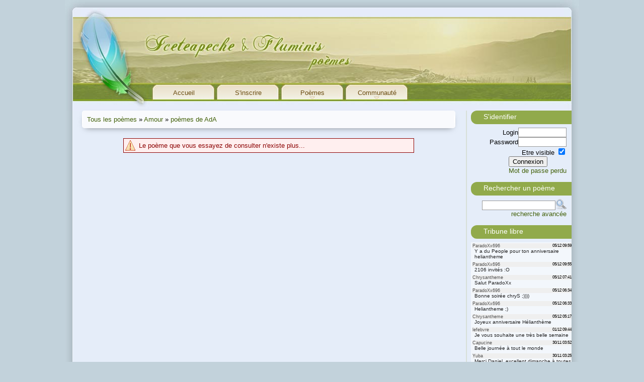

--- FILE ---
content_type: text/html;charset=iso-8859-1
request_url: https://iceteapeche.com/poemes/AdA/amour/134693_MystA_re.html
body_size: 3670
content:

<!DOCTYPE HTML>
<html xmlns="http://www.w3.org/1999/xhtml">
<head>

<meta http-equiv="Content-type" content="application/xhtml+xml; charset=ISO-8859-1" />
<meta name="author" content="Fluminis &amp; Iceteapeche" />
<meta name="owner" content="Fluminis &amp; Iceteapeche" />
<meta name="ROBOTS" content="INDEX,FOLLOW" />
<meta name="Description" content="Forum de po&egrave;mes, maison de la po&eacute;sie" lang="FR" xml:lang="FR" />
<meta name="Keywords" content="po&egrave;mes,poemes,po&eacute;sie,poeme,poesie,po&eacute;mes,po&eacute;me,poesi,po&egrave;sie,bonheur,art,litterature,culture,tendresse,douceur,tendre,delicat,poemes d'amour,po&egrave;mes d'amour,po&egrave;mes d'amitie,po&egrave;mes tristes,po&egrave;mes droles,poem,poetes,auteurs,poet,lire,Livres,culture,po&egrave;tes,langue,texte,po&egrave;te,po&egrave;mes,poetry,art,vers,lecture,po&eacute;sie,po&eacute;sie française,po&eacute;tique,&eacute;criture,po&eacute;sie et critique,r&eacute;citals de po&eacute;sie,poem,po&egrave;mes,po&egrave;te,site de po&eacute;sie,sentiments,expression,poesie" />
<meta name="revisit-after" content="7 day" />
<meta name="viewport" content="width=device-width, initial-scale=1.0">

<link rel="shortcut icon" href="../../../static/images/favicon.ico" />
<link rel="stylesheet" href="../../../static/css/style5.css" type="text/css" />
<link rel="stylesheet" type="text/css" href="../../../static/css/print.css?1" media="print" />

<script type="text/javascript" src="../../../static/js/jquery-1.3.2.min.js"></script>
<script type="text/javascript" src="../../../static/js/jquery-impromptu.2.7.min.js"></script>
<script type="text/javascript" src="../../../static/js/utils.min.js"></script>

<link rel="stylesheet" href="../../../calendar/calendar-system.min.css" type="text/css" />
<script type="text/javascript" src="../../../calendar/calendar.min.js"></script>
<script type="text/javascript" src="../../../calendar/lang/calendar-fr.min.js"></script>
<script type="text/javascript" src="../../../calendar/calendar-setup.min.js"></script>

<title>Icetea &amp; Fluminis po&egrave;mes :: Amour - Myst&egrave;re &eacute;crit par AdA</title>

</head>
<body>
<div id="wrap">
	<div id="entete">
		<ul id="nav">
			<li><a href="../../../index.php" class="mtop"><span>Accueil</span></a></li>
							<li><a href="../../../sinscrire.php" class="mtop"><span>S'inscrire</span></a></li>
						
			<li><a href="#" class="mtop"><span>Po&egrave;mes</span></a>
				<ul>
					<li class="title">Po&egrave;mes</li>
					<li><a href="../../../poemes.php" title="Liste de tous les po&egrave;mes">Tous les po&egrave;mes</a></li>
					<li><a href="../../../poemes.php?tri=alea" title="Trouver un po&egrave;me">Rechercher un po&egrave;me</a></li>
					<li><a href="../../../random.php" title="Un po&egrave;me au hasard">Un po&egrave;me au hasard</a></li>
					<li><a href="../../../poemes_lus.php" title="Po&egrave;mes lus actuellement">Po&egrave;mes lus actuellement</a></li>
					<li class="title">Cat&eacute;gories</li>
					
					<li><a href="../../../poemes/amitie.html" title="Liste des Amiti&eacute;">Amiti&eacute;</a></li><li><a href="../../../poemes/amour.html" title="Liste des Amour">Amour</a></li><li><a href="../../../poemes/arts.html" title="Liste des Arts">Arts</a></li><li><a href="../../../poemes/chanson.html" title="Liste des Chanson">Chanson</a></li><li><a href="../../../poemes/citation.html" title="Liste des Citation">Citation</a></li><li><a href="../../../poemes/divers.html" title="Liste des Divers">Divers</a></li><li><a href="../../../poemes/drole.html" title="Liste des Drole">Drole</a></li><li><a href="../../../poemes/duo.html" title="Liste des Duo">Duo</a></li><li><a href="../../../poemes/environ.html" title="Liste des Environnement">Environnement</a></li><li><a href="../../../poemes/erotisme.html" title="Liste des Erotisme">Erotisme</a></li><li><a href="../../../poemes/evasion.html" title="Liste des Evasion">Evasion</a></li><li><a href="../../../poemes/groupe.html" title="Liste des Groupe">Groupe</a></li><li><a href="../../../poemes/histoire.html" title="Liste des Histoire">Histoire</a></li><li><a href="../../../poemes/nature.html" title="Liste des Nature">Nature</a></li><li><a href="../../../poemes/pensee.html" title="Liste des Pens&eacute;e">Pens&eacute;e</a></li><li><a href="../../../poemes/poesie.html" title="Liste des Po&eacute;sie">Po&eacute;sie</a></li><li><a href="../../../poemes/politique.html" title="Liste des Politologie">Politologie</a></li><li><a href="../../../poemes/sf.html" title="Liste des Fantastique/Sf">Fantastique/Sf</a></li><li><a href="../../../poemes/social.html" title="Liste des Social">Social</a></li><li><a href="../../../poemes/spirit.html" title="Liste des Spiritualit&eacute;">Spiritualit&eacute;</a></li><li><a href="../../../poemes/traduction.html" title="Liste des Traduction">Traduction</a></li><li><a href="../../../poemes/triste.html" title="Liste des Triste">Triste</a></li>				</ul>
			</li>
				
			<li><a href="#" class="mtop"><span>Communaut&eacute;</span></a>
				<ul>
					<li class="title">Membres</li>
					<li><a href="../../../auteurs.php" title="Liste des auteurs">Liste des Auteurs</a></li>
					<li><a href="../../../moderateur.php">Liste des mod&eacute;rateurs</a></li>
					<li><a href="../../../anniv.php" title="Liste des anniversaires">Liste des anniversaires</a></li>
					<li class="title">Discuter</li>
					<li><a href="../../../forum/">Forum</a></li>
					<li><a href="../../../tribune_libre.php">Tribune libre</a></li>
					<li><a href="javascript:chat('../../../')">Chat</a></li>
					<li><a href="../../../news.php">News</a></li>
					<li><a href="../../../livredor.php">Livre d'or</a></li>
					
					<li class="title">Mais aussi...</li>
					<li><a href="../../../charte.php">Charte du site</a></li>
					<li><a href="../../../contact.php">Nous contacter</a></li>
				</ul>
			</li>
			
						
		</ul>
	</div>
	<div id="content">
<script async src="https://pagead2.googlesyndication.com/pagead/js/adsbygoogle.js?client=ca-pub-6334806086257369"
                crossorigin="anonymous"></script>
        <!-- annonce display horizontal -->
        <ins class="adsbygoogle"
             style="display:block"
             data-ad-client="ca-pub-6334806086257369"
             data-ad-slot="1694374639"></ins>
        <script>
          (adsbygoogle = window.adsbygoogle || []).push({});
        </script><div class="ariane">
	<div class="head"></div>
	<div class="texte">
		<a href="../../../poemes.php" title="Liste de tous les po&egrave;mes">Tous les po&egrave;mes</a> &raquo; <a href="../../../poemes/amour.html" title="Liste des Amour">Amour</a> &raquo; <a class="" href="../../../auteur/AdA" title="Voir les po&egrave;mes de AdA">po&egrave;mes de AdA</a><br/>
	</div>
	<div class="footer"></div>
</div>

	<ul class="form_error"><li>Le po&egrave;me que vous essayez de consulter n'existe plus...</li></ul>
		</div>
	<div id="side">
				<div id="login" class="block">
			<h4>S'identifier</h4>
			<form action="../../../entrer.php" method="post" class="form_droite" id="loginform" name="loginform">
				<input type="hidden" name="oki" value="1" />
				<input type="hidden" name="url_from" value="http://iceteapeche.com/lecture.php?poeme=134693" />
				<table cellspacing="0" cellpadding="0">
					<tr>
						<td class="r">Login</td>
						<td><input type="text" name="login" maxlength="30" class="input_s" onkeypress="javascript:submitForm(event,'loginform');"/></td>
					</tr>
					<tr>
						<td class="r">Password</td>
						<td><input type="password" name="pass" maxlength="30" class="input_s" onkeypress="javascript:submitForm(event,'loginform');"/></td>
					</tr>
					<tr>
						<td class="r" colspan="2">Etre visible <input type="checkbox" name="visible" value="1" class="radio" checked="checked"/></td>
					</tr>
					<tr>
						<td colspan="2" class="c"><input type="submit" value="Connexion"/></td>
					</tr>
					<tr>
						<td colspan="2"><a href="../../../mdpoublie.php">Mot de passe perdu</a></td>
					</tr>
				</table>
			</form>
		</div>
				<div id="rech" class="block">
			<h4>Rechercher un poème</h4>
			<form action="../../../poemes.php" method="get" class="form_droite">
				<input type="texte" class="input" name="s" maxlength="100" /><input type="image" src="../../../static/images/search2.gif" alt="Rechercher un poeme" style="vertical-align:bottom"/><br/>
				<a href="../../../poemes.php?s=">recherche avancée</a>
			</form>
		</div>
		<!-- chat -->
<div id="tribune" class="block">
	<h4>Tribune libre</h4>
	<div class='chat'><div class="chat_user"><span>05/12 09:59</span>ParadoXx696</div><div class="chat_msg">Y a du People pour ton anniversaire heliantheme</div>
<div class="chat_user"><span>05/12 09:55</span>ParadoXx696</div><div class="chat_msg">2106 invit&eacute;s :O</div>
<div class="chat_user"><span>05/12 07:41</span>Chrysantheme</div><div class="chat_msg">Salut ParadoXx</div>
<div class="chat_user"><span>05/12 06:34</span>ParadoXx696</div><div class="chat_msg">Bonne soir&eacute;e chryS ;))))</div>
<div class="chat_user"><span>05/12 06:33</span>ParadoXx696</div><div class="chat_msg">Heliantheme ;)</div>
<div class="chat_user"><span>05/12 05:17</span>Chrysantheme</div><div class="chat_msg">Joyeux anniversaire H&eacute;lianth&egrave;me</div>
<div class="chat_user"><span>01/12 09:44</span>lefebvre</div><div class="chat_msg">Je vous souhaite une tr&egrave;s belle semaine</div>
<div class="chat_user"><span>30/11 03:52</span>Capucine</div><div class="chat_msg">Belle journ&eacute;e &agrave; tout le monde</div>
<div class="chat_user"><span>30/11 03:25</span>Yuba</div><div class="chat_msg">Merci Daniel, excellent dimanche &agrave; toutes et &agrave; tous.</div>
<div class="chat_user"><span>30/11 08:25</span>lefebvre</div><div class="chat_msg">Bon dimanche &agrave; toutes et &agrave; tous</div>
<div class="chat_user"><span>27/11 05:37</span>Chrysantheme</div><div class="chat_msg">Mon dernier po&egrave;me est un</div>
<div class="chat_user"><span>27/11 05:36</span>Chrysantheme</div><div class="chat_msg">Hommage &agrave; la Polyn&eacute;sie</div>
<div class="chat_user"><span>25/11 05:37</span>Plume borgne</div><div class="chat_msg">Syntax_error tu veux bien m'expliquer un truc par rapport aux caract&egrave;res sp&eacute;ciaux ?</div>
<div class="chat_user"><span>25/11 05:14</span>Chrysantheme</div><div class="chat_msg">Dany le vin d'ici vaut mieux que l'eau de l&agrave;</div>
<div class="chat_user"><span>25/11 03:52</span>Plume borgne</div><div class="chat_msg">&agrave; L'o2</div>
<div class="chat_user"><span>25/11 03:52</span>Plume borgne</div><div class="chat_msg">Omelette &agrave; l'eau plate et &oelig;uf  dans l'eau &agrave; o?</div>
<div class="chat_user"><span>25/11 09:16</span>lefebvre</div><div class="chat_msg">Oui, mais si l'eau de l&agrave; est mauvaise on meurt</div>
<div class="chat_user"><span>25/11 05:53</span>TO</div><div class="chat_msg">Quand se poussa par de l'on et dela</div>
<div class="chat_user"><span>25/11 05:52</span>TO</div><div class="chat_msg">Quand se poussa et l'on par del&agrave;</div>
<div class="chat_user"><span>24/11 07:41</span>Chrysantheme</div><div class="chat_msg">quand on se pousse &agrave; l'auto-censure ?</div>
	</div>
</div>
<!-- /chat -->
		
		<!-- derniers messages -->
<div id="dernmess" class="block">
	<h4>Messages du forum</h4>
	<div id="">
<a href="../../../forum/lire.php?thread=710&amp;p=2740" class="mtitre" title="Intruder - 28/11/2025 &agrave; 15:42:29">Qu'est-ce que vous &eacute;coutez en ce moment ?</a>
<a href="../../../forum/lire.php?thread=1535&amp;p=120" class="mtitre" title="Chrysantheme - 20/11/2025 &agrave; 18:54:35">Jeux de mots</a>
<a href="../../../forum/lire.php?thread=1652&amp;p=0" class="mtitre" title="Plume borgne - 14/11/2025 &agrave; 16:27:10">INTELLIGENCE ARTIFICIELLE</a>
<a href="../../../forum/lire.php?thread=1543&amp;p=160" class="mtitre" title="Chrysantheme - 08/11/2025 &agrave; 14:05:13">Les mots que vous aimez</a>
<a href="../../../forum/lire.php?thread=1651&amp;p=0" class="mtitre" title="Chrysantheme - 04/11/2025 &agrave; 17:14:58">Curiosit&eacute;</a>
	</div>
	</div>
<!-- /derniers messages -->		
		<!-- qui est en ligne -->
<div id="enligne" class="block">
	<h4>Qui est en ligne</h4>
	<div id="">
		<ul>
			<li class="h2texte">Et aussi :</li><li>878 invit&eacute;s</li>		</ul>
	</div>
</div>
<!-- /qui est en ligne -->		
	</div>
	<div id="footer">
	</div>
</div>
<div id="copyright">copyright &copy; 2001 - 2010 - IceTeaP&ecirc;che &amp; Fluminis<br/><a href="../../../contact.php">Nous contacter</a> - <a href="../../../charte.php">Charte du site</a> - <a href="../../../fonctionnement.php">Fonctionnement du site</a> <br/>
 <a href="http://www.simuland.net">Simuland</a></div>

<!-- Google tag (gtag.js) -->
<script async src="https://www.googletagmanager.com/gtag/js?id=G-Q5YLXSJRE9"></script>
<script>
  window.dataLayer = window.dataLayer || [];
  function gtag(){dataLayer.push(arguments);}
  gtag('js', new Date());

  gtag('config', 'G-Q5YLXSJRE9');
</script>
</body>
</html>


--- FILE ---
content_type: text/html; charset=utf-8
request_url: https://www.google.com/recaptcha/api2/aframe
body_size: 265
content:
<!DOCTYPE HTML><html><head><meta http-equiv="content-type" content="text/html; charset=UTF-8"></head><body><script nonce="H4coPCHJ1eZ-z3hNfg8BtA">/** Anti-fraud and anti-abuse applications only. See google.com/recaptcha */ try{var clients={'sodar':'https://pagead2.googlesyndication.com/pagead/sodar?'};window.addEventListener("message",function(a){try{if(a.source===window.parent){var b=JSON.parse(a.data);var c=clients[b['id']];if(c){var d=document.createElement('img');d.src=c+b['params']+'&rc='+(localStorage.getItem("rc::a")?sessionStorage.getItem("rc::b"):"");window.document.body.appendChild(d);sessionStorage.setItem("rc::e",parseInt(sessionStorage.getItem("rc::e")||0)+1);localStorage.setItem("rc::h",'1765068423695');}}}catch(b){}});window.parent.postMessage("_grecaptcha_ready", "*");}catch(b){}</script></body></html>

--- FILE ---
content_type: text/css
request_url: https://iceteapeche.com/static/css/style5.css
body_size: 5063
content:
:root {
    --page-background: #C2D2DB;
    --main-background: #F9FAFD;
    --comm-head-background: #BACFDB;
    --encadre-border-radius: 5px;
    --encadre-border-color: #fff;
}
html {
margin:0;
padding:0;
background:var(--page-background);
height:101%;
}
body {
font-family:Verdana, Arial, Helvetica, sans-serif;
font-size:small;
margin:0;
padding:0;
}

a img,img {
border:none;
vertical-align:middle;
}
a {
color:#43610A;
text-decoration:none;
}
a:hover {
color:#2C3F08;
text-decoration:underline;
}
form {
margin:0;
padding:0;
}
#wrap {
width:1022px;
margin:0 auto;
background:url(../images/fondpage.gif) repeat-y top center #e5edf9;
}
#entete {
background:url(../images/logo.jpg) no-repeat top left;
height:220px;
}

#nav, #nav ul { /* toutes les listes */
padding: 0;
margin: 0;
list-style: none;
line-height: 1;
z-index:1;
}
#nav {
padding:165px 0 0 173px;
}
#nav a {
display: block;
width:126px;
text-decoration:none;
color:#6A4C11;
}
#nav a.mtop {
height:20px;
}
#nav a.mtop span {
display:block;
margin-top:13px;
text-align:center;
}
#nav li { /* tous les items de liste */
float: left;
width: 128px; /* largeur obligatoire, sinon opera devient fou */
}

#nav li ul { /* listes de deuxième niveau */
position: absolute;
width: 173px;
left: -999em; /* on met left plutôt que display pour cacher les menus parce que display: none n'est pas lu par les lecteurs d'écran */
background:url(../images/menu3.gif) no-repeat 1px bottom ;
padding-bottom:11px;
}

#nav li ul li {
width:170px;
background:none;
}
#nav li ul li a {
padding:3px 0px;
margin:0 0 0 2px;
width:168px;
text-indent:4px;
}

#nav li ul li a:hover {
color:#F3EBD6;
background:#6A4C11;
}

#nav li:hover ul, #nav li.sfhover ul { /* listes imbriquées sous les items de listes survolés */
left: auto;
}
#nav .title {
padding:8px 0 3px 0;
color:#6A4C11;
font-weight:bold;
text-indent:6px;
}
#content {
width:780px;
float:left;
padding-left:15px;
}
#side {
float:right;
width:200px;
padding-right:15px;
}

#side h4 {
    border-top-left-radius: 12px;
    border-bottom-left-radius: 12px;
    background: #91aa4b;
    /*background:url(../images/titremenud.gif) no-repeat 8px 0px;*/
text-indent:25px;
height:23px;
padding:4px 0 0 0;
margin:0 0 7px;
font-size:14px;
color:#fff;
font-weight:normal;
}
#side .block {
margin-bottom:15px;
}

#footer {
background:url(../images/footer.jpg) no-repeat top left;
height:32px;
clear:both;
}

.form_droite {
margin:0;
text-align:right;
padding-right:10px;
}
.form_droite .input {
border:#999 1px solid;
background: #fff; /*#f2f1e3;*/
width: 140px;
}
.form_droite .input_s {
border:#999 1px solid;
background: #fff;
width: 90px;
}
.form_droite table {
margin:0 0 0 auto;
}
.chat {
background:#f3f7fc;
overflow-y:scroll;
height:350px;
overflow:-moz-scrollbars-vertical;
}
.chat.modo {
height:150px;
}
.chat_user {
margin-top: 2px;
font-size: 9px;
background: #efefef;
margin-left: 3px;
color: #555
}
.chat_user span {
font-size: 8px;
float: right;
color: #000
}
.chat_msg {
font-size: 10px;
margin-bottom: 5px;
margin-left: 7px;
color: #222
}
.chat form {
margin: 0px;
text-align:right;
}
#chat_table {
margin: 0px;
width: 100%
}

#dernmess a.mtitre {
text-align:right;
FONT-SIZE: 11px;
display:block;
margin-bottom:2px;
margin-right:5px;
text-decoration:none;
color:#006600;
}
#dernmess a.mtitre:hover {
text-decoration:underline;
}

#enligne ul {
list-style-type:none;
width:100%;
margin:0;
padding:0;
}
#enligne li {
text-align:center;
color:#666600;
}
#enligne li a {
color:#666600;
text-decoration:none;
}
#enligne li a:hover {
color:#cc0000;
}
#enligne .h2texte {
text-decoration:none;
margin-top:7px;
color:#888;
}

#bienvenue, #search_auteur {
    border-radius: var(--encadre-border-radius);
    border: 1px solid var(--encadre-border-color);
margin:0 auto 25px;
width:calc(100% - 40px);
    background: #F1F6FA;
    background: linear-gradient(0deg,rgba(239, 247, 250, 1) 0%, rgba(241, 246, 250, 1) 10%, rgba(249, 250, 252, 1) 100%);
    -webkit-box-shadow: 0px 5px 13px -7px rgba(0, 0, 0, 0.57), 5px 5px 15px 5px rgba(196,196,196,0);
    box-shadow: 0px 5px 13px -7px rgba(0, 0, 0, 0.57), 5px 5px 15px 5px rgba(196,196,196,0);
}
#bienvenue div, #search_auteur div {
    min-height:140px;
    padding-left: 200px;
    padding-top:20px;
}
#bienvenue div {
    background:url(../images/bienvenue.png) no-repeat 42px 38px;
}
#search_auteur div {
    background:url(../images/searchauteur.png) no-repeat 42px 38px;
}

.search {
width:100%;
}
.search .libelle,
#moreoptions .libelle {
width:30%;
padding-right:10px;
text-align:right;
}

.encadre,
.ariane,
.auteurs,
.textepoeme,
.comm {
    width: calc(100% - 40px);
    margin:0 auto 20px;
    padding-bottom: 5px;
    border-radius: var(--encadre-border-radius);
    background:var(--main-background);
    border-left:1px solid var(--encadre-border-color);
    border-right:1px solid var(--encadre-border-color);
    -webkit-box-shadow: 0px 5px 13px -7px rgba(0, 0, 0, 0.57), 5px 5px 15px 5px rgba(196,196,196,0);
    box-shadow: 0px 5px 13px -7px rgba(0, 0, 0, 0.57), 5px 5px 15px 5px rgba(196,196,196,0);
}
.encadre .head,
.ariane .head,
.auteurs .head,
.textepoeme .head,
.comm .head {
    border-top-left-radius: var(--encadre-border-radius);
    border-top-right-radius: var(--encadre-border-radius);
    height:10px;
}
.encadre .head {
height:10px;
font-size:14px;
color:#fff;
font-weight:bold;
}
.encadre .corps,
.ariane .corps,
.auteurs .corps,
.textepoeme .corps {
    background:var(--main-background);
}
.opak,
a.bimg img,
.comm .head a img,
.comm2 .head a img,
.posted a img{
filter:progid:DXImageTransform.Microsoft.Alpha(opacity=40);
-moz-opacity: 0.4;
-khtml-opacity:0.4;
opacity:0.4;
}
a.bimg:hover img,
.comm .head a:hover img,
.comm2 .head a:hover img,
.posted a:hover img{
filter:progid:DXImageTransform.Microsoft.Alpha(opacity=100);
-moz-opacity: 1;
-khtml-opacity:1;
opacity:1;
}
.encadre .head b {
font-weight:bold;
color:#666;
}
.encadre .green {
background-color:#91AA4B;
height:25px;
padding:7px 0 0 15px;
}
.encadre .texte,
.textepoeme .texte,
.textepoeme .ecritpar {
padding:8px 8px 0;
}
.textepoeme .texte {
padding-bottom:30px;
}
.ariane .texte {
padding:0 8px;
border-left:1px solid var(--encadre-border-color);
border-right:1px solid var(--encadre-border-color);
}
.encadre .footer,
.ariane .footer,
.auteurs .footer,
.textepoeme .footer {
    height:5px;
}
.ariane .head {
height:10px;
font-size:2px;
}
.ariane .footer {
font-size:2px;
}
.textepoeme .head {
height:10px;
font-size:1.5em;
color:#465619;
height:3em;
padding-top:1em;
text-align:center;
}
.textepoeme .head div{
padding-bottom:1em;
background:url(../images/titrepoeme.gif) no-repeat bottom center;
}
.textepoeme .ecritpar {
text-align:center;
padding:16px 0 0;
background:url(../images/ecritpar.gif) repeat-x top center var(--main-background);
}
.textepoeme .warning {
    background: var(--main-background);
}
.textepoeme .ecritpar .links {
vertical-align:bottom;
text-align:right;
width:150px;
font-size:0.7em;
}
.textepoeme .ecritpar .links a{
display:block;
margin-top:0px;
height:15px;
}
.warning {
font-size:0.7em;
color:#aaa;
max-width:500px;
text-align:center;
margin:0 auto;
}
.links {
text-align:right;
font-size:0.7em;
margin:-10px 15px 20px;
}
a.links, a.actulinks {
font-size:0.7em;
}
.actulinks {
text-align:right;
font-size:0.7em;
width: calc(100% - 40px);
margin:0px auto 20px;
}
.textepoeme .ecritpar #links a:hover {
background:url(../images/ecritpara.gif) no-repeat 0 0;
text-decoration:none;
}
.auteurs table {
margin-left:10px;
width:calc(100% - 20px);
border-collapse:collapse;
}
.auteurs td {
vertical-align:top;
}
.auteurs .desc {height:20px}
.auteurs .devise {height:40px}
.auteurs .anniversaire {height:15px}
.auteurs .ville {height:15px}
.auteurs .msn {height:15px}
.auteurs .poemes {height:15px}

.auteur_big {
font-size:1.2em;
}
.auteurs td.avatar {
width:120px;
height:160px;
text-align:center;
vertical-align:middle;
background:url(../images/fondavatar.jpg) no-repeat;
}
.comments td.avatar {
width:140px;
text-align:center;
vertical-align:middle;
}

.two-columns {
    display: flex;
    flex-direction: row;
    flex-basis: 100%;
    flex: 1;
    width:calc(100% - 20px);
    margin:0 auto 20px;
}
.two-columns > div {
    max-width: 50%;
    width: 50% !important;
    margin:0 5px;
}
.morepoemes .comm {
    background: var(--main-background);
}

.auteur {
font-size:1.1em;
}
.devise {
font-size:0.9em;
margin:5px 0 10px;
font-style:italic;
}
td.devise {
padding:5px 10px;
}
.genre, .publie {
font-size:0.9em;
color:#888;
}
.genre a, .publie a {
color:#444;
}
.anniv {
font-weight:bold;
}
.news_date {
font-size:1.1em;
color:#0000ff;
}

a.hasard,
.suivant,
a.pdf {
display:block;
width:202px;
height:40px;
background-image:url(../images/hasard3.gif);
background-repeat:no-repeat;
}

a.hasard,
a.pdf {
float:right;
margin-right:30px;
}
a.hasard {
background-position:0 0;
}
a.hasard:hover {
background-position:0 -40px;
}
.suivant {
float:left;
margin-left:30px;
}
.suivant {background-position:0 -80px;}
a.suivant:hover {background-position:0 -120px;}
a.pdf {background-position:0 -160px;}
a.pdf:hover {background-position:0 -200px;}

.encadre th {
background:#D8D8AB;
padding:3px 0;
color:#70790B;
}
.encadre td {
vertical-align:top;
padding:1px 4px;
color:#8B956D;
}

#tabpoemes table, #tab table {
border:1px solid #fff;
}
#tabpoemes th, #tab th {
border-left:1px solid #fff;
}
#tabpoemes td {
border-left:1px solid #fff;
white-space:nowrap;
}
#tab td {
border-left:1px solid #fff;
}

a.url {
text-decoration:none;
color:#C04F28;
}
.ami, .fav, .nonlu {
font-weight:bold;
}

.encadre td.date {
text-align:center;
border-left:none;
color:#5D6A29;
}
.encadre td.auteur {
color:#565E40;
}
.encadre td.genre {

}
.tabover {
cursor:pointer;
background:#CAD89C;
}

a.bt  {
display:inline-block;
background:url("../images/btn.jpg") no-repeat 0 3px;
padding:0 0 0 10px;
text-decoration:none;
height:26px;
color:#FFF;
}
a.bt span {
height:23px;
width:10px;
display:inline-block;
background:url("../images/btn.jpg") no-repeat right 3px;
cursor:pointer;
}

.textepoeme p {
text-align:center;
font-family: Geneva, Arial, Helvetica, sans-serif;
font-size:1.1em;
}
.textepoeme p:first-letter {
font-family : "Times New Roman", times, serif;
font-size:x-large;
font-style: italic;
color:#D91617;
text-transform: uppercase;
}


.comm {
background:url(../images/membre.gif) repeat-y 110px 0 var(--main-background);
width: calc(100% - 40px);
margin:0 auto 20px;
}
.comm2 {
background:url(../images/membre.gif) repeat-y 110px 0 var(--main-background);
width: calc(100% - 20px);
margin:0 auto;
padding-bottom:5px;
}
.comm2 .head {
border-top:1px solid #ccc;
}
.comm .head, .comm2 .head {
font-size:0.85em;
font-weight:normal;
color:#999;
display:block;
padding-left:140px;
padding-right: 5px;
text-align:right;
}
.aimg {
float:right;
margin-left:3px;
}
.comm .head a {
color:gray;
}
.comm .footer,
.comm2 .footer {
height:5px;
}
.comm table.comments,
.comm2 table.comments {
width:100%;
margin:0;
padding:0;
border:0;
}
.comments .membre {
width:140px;
text-align:center
}
.comments .posted {

}
.comments .msg,
.comments .mess {
padding:7px;
font-size:1em;
vertical-align:top;
}
.comm .gris,
.encadre .gris {
background-color:var(--comm-head-background);
height:22px;
padding:5px 0 0 15px;
font-size:14px;
text-align:left;
color:#fff;
font-weight:bold;
}



#copyright {
text-align:center;
padding-bottom:20px;
color:#999;
}
#copyright a {
color:#666;
}

.pagination {
font:12px Arial, Helvetica, sans-serif;
margin:20px 0;
text-align:center
}

.pagination a {
background:#fff;
border:1px solid #5E6F30;
color:#5E6F30;
margin:2px;
padding:.2em .4em;
text-decoration:none
}

.pagination a:hover {
background:#fff;
border:1px solid #7BA5D7;
color:#7BA5D7
}

.pagination span.inactive {
background:#fff;
border:1px solid #f0f0ff;
color:#f0f0ff;
margin:2px;
padding:.2em .4em
}
.pagination span.active {
background:#CFEE77;
border:1px solid #2E5A06;
color:#2E5A06;
font-weight:700;
margin:2px;
padding:.2em .4em
}
.r {
text-align:right;
}
.c {
text-align:center;
}


.jqititle {
color:#1C3A7C;
font-weight:800;
margin:5px 5px 0 5px;
}
.jqifade{
position: absolute; 
background-color: #aaaaaa; 
}
div.jqi {
width:350px;
position:absolute;
margin:0 auto 10px auto;
text-align:left;
color:#555;
border:3px solid #777;
background:#F5F5F5;
}
.jqiclose{ 
position: absolute;
top: 4px; right: -2px; 
width: 18px; 
cursor: default; 
color: #bbbbbb; 
font-weight: bold; 
}
.jqimessage{
border:1px solid #91A0CB;
background:#FCFCFC;
padding:10px;
margin:2px 5px;
_height:50px;
min-height:50px;
}
.jqibuttons{text-align: center; padding: 0 0 2px 0; }
div.jqi button{ padding:0 10px; margin: 0 10px; }


#moreoptions {
width:340px;
margin:-25px 30px 10px auto;
padding-bottom:9px;
background:url(../images/options.gif) no-repeat 0 100%;
}
.encadre ~ #moreoptions {
    margin-top:-15px;
}
.hide{
display:none;
}
#moreoptions table {
width:100%;
}
#moreoptions td {
vertical-align:top;
border-bottom:1px solid #fff;
padding:5px 0;
}


.search input,
.search select {
width:180px;
margin-bottom:3px;
}
.search input.small {
width:100px;
margin-bottom:3px;
}
td.bouton {
padding:5px 0;
}
input.bouton,
a.bouton {
text-align:center;
background:#9EC0F2;
color:#fff;
font-weight:bold;
border:2px solid #9EC0F2;
cursor:pointer;
}
input.bouton:hover,
a.bouton:hover {
background:#B0CDF7;
text-decoration:none;
color:#5D89C9;
}
a.bouton {
padding:2px;
}
.bouton.on {
border-bottom:2px solid red;
}
ul.form_error,ul.form_ok,ul.form_warn {
width:70%;
margin:20px auto;
padding:6px 0 6px 30px;
}
ul.form_error li,ul.form_ok li,ul.form_warn li {
list-style:none;
margin:0;
padding:0;
}
ul.form_error {
background:url(../images/attentionpetit.gif) no-repeat 3px center #FFEFEF;
border:1px solid darkred;
}
ul.form_error li {
color:darkred;
}
ul.form_warn {
background:url(../images/info.gif) no-repeat 3px center #D6E2F4; /*BDE5F8;*/
border:1px solid #547CB8;
}
ul.form_warn li {
color:#547CB8;/*#00529B;*/
}
ul.form_warn a {
color:#000;
}
ul.form_ok {
background:url(../images/ok.gif) no-repeat 3px center #EFFFF1;
border:1px solid green;
}
ul.form_ok li {
color:#11B700;
}

#charte h1 {
font-size:1.2em;
color:#918A62;
margin:40px 10px 20px;
}
#charte li {
font-size:0.95em;
font-weight:bold;
margin-bottom:13px;
text-align:justify;
margin-right:10px;
margin-left:0px;
padding-left:0px;
list-style:none;
}
#charte li ul li {
font-weight:normal;
margin-top:10px;
margin-bottom:0px;
}
#charte li ul li ul li {
font-weight:normal;
margin-top:3px;
margin-bottom:0px;
}
#charte p {
margin:7px 10px;
}

.legende {
font-size:0.7em;
margin:0;
padding:0;
list-style:none;
}
.legende li {
margin-bottom:3px;
}
.loginform {
margin-left:150px;
/*width:570px;*/
}
#anniv tr.row1 td {
background:#efefef;
}

.suggestionsBox {
position: absolute;
margin: 7px 0px 0px 0px;
width: 200px;
background-color: #B2C2CB;
border: 2px solid #A2B2BB;	
color: #fff;
}
.suggestionList {
margin: 0px;
padding: 0px;
}
.suggestionList li {
list-style:none;
margin: 0px;
padding: 3px;
cursor: pointer;
color: #000;
}
.suggestionList li:hover {
background-color: #659CD8;
}

#opaque {
left:0;
right:0;
background:url(../images/sprite_opaque.gif);
position:fixed;
top:0;
height:100%;
width:100%;
position:expression("absolute");
top:expression(document.body.scrollTop);
height:expression(document.body.clientHeight);
width:expression(document.body.clientWidth);
}
#horizon {
z-index:3;
text-align:center;
position:absolute;
top:50%;
left:0;
height:1px;
overflow:visible;
visibility:visible;
display:block;
width:100%;
width:expression(document.body.clientWidth);
}

#contenu {
background-color:#fff;
border:1px solid #000;
margin-left:-300px;
position:absolute;
top:-200px;
left:50%;
width:600px;
height:400px;
visibility:visible;
color:#333;
padding:5px;
text-align:left;
}

#contenu .title {
border-bottom:1px solid #000;
font-size:1.2em;
padding:3px;
}

#contenu .text {
}
#contenu .text ul{
}
#contenu p{
margin:8px 0;
}
#contenu .text .ex{
padding-left:20px;
margin:10px 0 0 0;
}
#contenu .text .ex .exemple{
font-style:italic;
color:#666;
margin:5px 0 5px 0;
}
#contenu .text .ex .explication{
margin:0 0 4px 10px;
line-height:0.9em;
}
#contenu .buttons {
display:block;
position:absolute;
bottom:0px;
height:20px;
border-top:1px solid #999;
padding:4px 0;
width:100%;
text-align:center;
}
#contenu .source {
display:block;
position:absolute;
bottom:28px;
width:100%;
text-align:right;
font-size:0.7em;
}
.del, .del * {
text-decoration:line-through;
color:#000 !important;
}
.del input.bouton {
text-decoration:none;
}
.del textarea {
text-decoration:none;
}
.inscrip {
margin:10px 0;
}
.inscrip td {
vertical-align:top;
color:#000;
}
input.radio {
width:auto;
}
h3 {
font-size:0.9em;
padding:5px;
margin:0 1px;
background:#eee;
}

@media screen and (max-width: 990px) {
    #wrap {
        width: 100%;
        margin: 0 auto;
        background: #e5edf9;
    }

    #entete {
        width: 100%;
        height: 215px;
        background-position: top -15px left -20px;
    }

    #nav {
        padding: 150px 0 0 153px;
    }

    #footer {
        background-position: top 0 left -15px;
        height: 32px;
        clear: both;
    }

    .encadre,
    .ariane,
    .auteurs,
    .textepoeme,
    .comm,
    .morepoemes,
    #bienvenue, #search_auteur {
        width: calc(100% - 20px);
    }

    #content {
        float: unset;
        width: 100%;
        padding-left: 0;
    }

    #side {
        float: unset;
        padding: 20px 70px;
        margin: 0 auto;
        width: unset;
    }
    #side h4 {
        border-top-right-radius: 12px;
        border-bottom-right-radius: 12px;
    }
}
@media screen and (max-width: 650px) {
    .textepoeme .ecritpar .links {
        display: none;
    }
    #tabpoemes tr:first-child {
        display: none;
    }
    #tabpoemes tr {
        display: grid;
        grid-template-columns: 70px 1fr;
        grid-template-rows: repeat(3, 1fr);
        grid-column-gap: 0px;
        grid-row-gap: 0px;
        margin-bottom: 5px;
    }
    #tabpoemes td:nth-child(1) { grid-area: 1 / 1 / 4 / 2; }
    #tabpoemes td:nth-child(2) { grid-area: 1 / 2 / 2 / 3; }
    #tabpoemes td:nth-child(3) { grid-area: 2 / 2 / 3 / 3; }
    #tabpoemes td:nth-child(4) { grid-area: 3 / 2 / 4 / 3; }
}

--- FILE ---
content_type: text/css
request_url: https://iceteapeche.com/calendar/calendar-system.min.css
body_size: 897
content:
.calendar{position:relative;display:none;border:1px solid;border-color:#fff #000 #000 #fff;font-size:11px;cursor:default;background:Window;color:WindowText;font-family:tahoma,verdana,sans-serif;}.calendar table{border:1px solid;border-color:#fff #000 #000 #fff;font-size:11px;cursor:default;background:Window;color:WindowText;font-family:tahoma,verdana,sans-serif;}.calendar .button{text-align:center;padding:1px;border:1px solid;border-color:ButtonHighlight ButtonShadow ButtonShadow ButtonHighlight;background:ButtonFace;}.calendar .nav{background:ButtonFace url(menuarrow.gif) no-repeat 100% 100%;}.calendar thead .title{font-weight:bold;padding:1px;border:1px solid #000;background:ActiveCaption;color:CaptionText;text-align:center;}.calendar thead .name{border-bottom:1px solid ButtonShadow;padding:2px;text-align:center;background:ButtonFace;color:ButtonText;}.calendar thead .weekend{color:#f00;}.calendar thead .hilite{border:2px solid;padding:0;border-color:ButtonHighlight ButtonShadow ButtonShadow ButtonHighlight;}.calendar thead .active{border-width:1px;padding:2px 0 0 2px;border-color:ButtonShadow ButtonHighlight ButtonHighlight ButtonShadow;}.calendar tbody .day{width:2em;text-align:right;padding:2px 4px 2px 2px;}.calendar tbody .day.othermonth{font-size:80%;color:#aaa;}.calendar tbody .day.othermonth.oweekend{color:#faa;}.calendar table .wn{padding:2px 3px 2px 2px;border-right:1px solid ButtonShadow;background:ButtonFace;color:ButtonText;}.calendar tbody .rowhilite td{background:Highlight;color:HighlightText;}.calendar tbody td.hilite{padding:1px 3px 1px 1px;border-top:1px solid #fff;border-right:1px solid #000;border-bottom:1px solid #000;border-left:1px solid #fff;}.calendar tbody td.active{padding:2px 2px 0 2px;border:1px solid;border-color:ButtonShadow ButtonHighlight ButtonHighlight ButtonShadow;}.calendar tbody td.selected{font-weight:bold;border:1px solid;border-color:ButtonShadow ButtonHighlight ButtonHighlight ButtonShadow;padding:2px 2px 0 2px;background:ButtonFace;color:ButtonText;}.calendar tbody td.weekend{color:#f00;}.calendar tbody td.today{font-weight:bold;color:#00f;}.calendar tbody td.disabled{color:GrayText;}.calendar tbody .emptycell{visibility:hidden;}.calendar tbody .emptyrow{display:none;}.calendar tfoot .ttip{background:ButtonFace;padding:1px;border:1px solid;border-color:ButtonShadow ButtonHighlight ButtonHighlight ButtonShadow;color:ButtonText;text-align:center;}.calendar tfoot .hilite{border-top:1px solid #fff;border-right:1px solid #000;border-bottom:1px solid #000;border-left:1px solid #fff;padding:1px;background:#e4e0d8;}.calendar tfoot .active{padding:2px 0 0 2px;border-top:1px solid #000;border-right:1px solid #fff;border-bottom:1px solid #fff;border-left:1px solid #000;}.calendar .combo{position:absolute;display:none;width:4em;top:0;left:0;cursor:default;border:1px solid;border-color:ButtonHighlight ButtonShadow ButtonShadow ButtonHighlight;background:Menu;color:MenuText;font-size:90%;padding:1px;z-index:100;}.calendar .combo .label,.calendar .combo .label-IEfix{text-align:center;padding:1px;}.calendar .combo .label-IEfix{width:4em;}.calendar .combo .active{padding:0;border:1px solid #000;}.calendar .combo .hilite{background:Highlight;color:HighlightText;}.calendar td.time{border-top:1px solid ButtonShadow;padding:1px 0;text-align:center;background-color:ButtonFace;}.calendar td.time .hour,.calendar td.time .minute,.calendar td.time .ampm{padding:0 3px 0 4px;border:1px solid #889;font-weight:bold;background-color:Menu;}.calendar td.time .ampm{text-align:center;}.calendar td.time .colon{padding:0 2px 0 3px;font-weight:bold;}.calendar td.time span.hilite{border-color:#000;background-color:Highlight;color:HighlightText;}.calendar td.time span.active{border-color:#f00;background-color:#000;color:#0f0;}

--- FILE ---
content_type: text/javascript
request_url: https://iceteapeche.com/static/js/jquery-impromptu.2.7.min.js
body_size: 1869
content:
(function(a){a.prompt=function(m,q,r){r=a.extend({},a.prompt.defaults,r);a.prompt.currentPrefix=r.prefix;var e=(a.browser.msie&&a.browser.version<7);var g=a(document.body);var c=a(window);var b='<div class="'+r.prefix+'box" id="'+r.prefix+'box">';if(r.useiframe&&((a("object, applet").length>0)||e)){b+='<iframe src="javascript:false;" style="display:block;position:absolute;z-index:-1;" class="'+r.prefix+'fade" id="'+r.prefix+'fade"></iframe>'}else{if(e){a("select").css("visibility","hidden")}b+='<div class="'+r.prefix+'fade" id="'+r.prefix+'fade"></div>'}b+='<div class="'+r.prefix+'" id="'+r.prefix+'"><div class="'+r.prefix+'container"><div class="';b+=r.prefix+'close">X</div><div id="'+r.prefix+'states"></div>';b+="</div></div></div>";var p=a(b).appendTo(g);var l=p.children("#"+r.prefix);var n=p.children("#"+r.prefix+"fade");if(q.constructor==String){q={state0:{html:q,buttons:r.buttons,focus:r.focus,submit:r.submit}}}var o="";a.each(q,function(t,s){s=a.extend({},a.prompt.defaults.state,s);q[t]=s;o+='<div id="'+r.prefix+"_state_"+t+'" class="'+r.prefix+'_state" style="display:none;"><div class="'+r.prefix+'title">'+m+'</div><div class="'+r.prefix+'message">'+s.html+'</div><div class="'+r.prefix+'buttons">';a.each(s.buttons,function(w,u){o+='<button name="'+r.prefix+"_"+t+"_button"+w+'" id="'+r.prefix+"_"+t+"_button"+w+'" value="'+u+'">'+w+"</button>"});o+="</div></div>"});l.find("#"+r.prefix+"states").html(o).children("."+r.prefix+"_state:first").css("display","block");l.find("."+r.prefix+"buttons:empty").css("display","none");a.each(q,function(u,t){var s=l.find("#"+r.prefix+"_state_"+u);s.children("."+r.prefix+"buttons").children("button").click(function(){var x=s.children("."+r.prefix+"message");var v=t.buttons[a(this).text()];var y={};a.each(l.find("#"+r.prefix+"states :input").serializeArray(),function(z,A){if(y[A.name]===undefined){y[A.name]=A.value}else{if(typeof y[A.name]==Array){y[A.name].push(A.value)}else{y[A.name]=[y[A.name],A.value]}}});var w=t.submit(v,x,y);if(w===undefined||w){d(true,v,x,y)}});s.find("."+r.prefix+"buttons button:eq("+t.focus+")").addClass(r.prefix+"defaultbutton")});var f=function(){p.css({top:c.scrollTop()})};var j=function(){if(r.persistent){var t=0;p.addClass(r.prefix+"warning");var s=setInterval(function(){p.toggleClass(r.prefix+"warning");if(t++>1){clearInterval(s);p.removeClass(r.prefix+"warning")}},100)}else{d()}};var h=function(v){var u=(window.event)?event.keyCode:v.keyCode;if(u==27){d()}if(u==9){var w=a(":input:enabled:visible",p);var t=!v.shiftKey&&v.target==w[w.length-1];var s=v.shiftKey&&v.target==w[0];if(t||s){setTimeout(function(){if(!w){return}var x=w[s===true?w.length-1:0];if(x){x.focus()}},10);return false}}};var i=function(){p.css({position:(e)?"absolute":"fixed",height:c.height(),width:"100%",top:(e)?c.scrollTop():0,left:0,right:0,bottom:0});n.css({position:"absolute",height:c.height(),width:"100%",top:0,left:0,right:0,bottom:0});l.css({position:"absolute",top:r.top,left:"50%",marginLeft:((l.outerWidth()/2)*-1)})};var k=function(){n.css({zIndex:r.zIndex,display:"none",opacity:r.opacity});l.css({zIndex:r.zIndex+1,display:"none"});p.css({zIndex:r.zIndex})};var d=function(u,t,v,s){l.remove();if(e){g.unbind("scroll",f)}c.unbind("resize",i);n.fadeOut(r.overlayspeed,function(){n.unbind("click",j);n.remove();if(u){r.callback(t,v,s)}p.unbind("keypress",h);p.remove();if(e&&!r.useiframe){a("select").css("visibility","visible")}})};i();k();if(e){c.scroll(f)}n.click(j);c.resize(i);p.bind("keydown keypress",h);l.find("."+r.prefix+"close").click(d);n.fadeIn(r.overlayspeed);l[r.show](r.promptspeed,r.loaded);l.find("#"+r.prefix+"states ."+r.prefix+"_state:first ."+r.prefix+"defaultbutton").focus();if(r.timeout>0){setTimeout(a.prompt.close,r.timeout)}return p};a.prompt.defaults={prefix:"jqi",buttons:{Oui:true,Non:false},loaded:function(){},submit:function(){return true},callback:function(){},opacity:0.6,zIndex:999,overlayspeed:"slow",promptspeed:"fast",show:"fadeIn",focus:0,useiframe:false,top:"45%",persistent:true,timeout:0,state:{html:"",buttons:{Oui:true},focus:0,submit:function(){return true}}};a.prompt.currentPrefix=a.prompt.defaults.prefix;a.prompt.setDefaults=function(b){a.prompt.defaults=a.extend({},a.prompt.defaults,b)};a.prompt.setStateDefaults=function(b){a.prompt.defaults.state=a.extend({},a.prompt.defaults.state,b)};a.prompt.getStateContent=function(b){return a("#"+a.prompt.currentPrefix+"_state_"+b)};a.prompt.getCurrentState=function(){return a("."+a.prompt.currentPrefix+"_state:visible")};a.prompt.getCurrentStateName=function(){var b=a.prompt.getCurrentState().attr("id");return b.replace(a.prompt.currentPrefix+"_state_","")};a.prompt.goToState=function(b){a("."+a.prompt.currentPrefix+"_state").slideUp("slow");a("#"+a.prompt.currentPrefix+"_state_"+b).slideDown("slow",function(){a(this).find("."+a.prompt.currentPrefix+"defaultbutton").focus()})};a.prompt.nextState=function(){var b=a("."+a.prompt.currentPrefix+"_state:visible").next();a("."+a.prompt.currentPrefix+"_state").slideUp("slow");b.slideDown("slow",function(){b.find("."+a.prompt.currentPrefix+"defaultbutton").focus()})};a.prompt.prevState=function(){var b=a("."+a.prompt.currentPrefix+"_state:visible").prev();a("."+a.prompt.currentPrefix+"_state").slideUp("slow");b.slideDown("slow",function(){b.find("."+a.prompt.currentPrefix+"defaultbutton").focus()})};a.prompt.close=function(){a("#"+a.prompt.currentPrefix+"box").fadeOut("fast",function(){a(this).remove()})}})(jQuery);

--- FILE ---
content_type: text/javascript
request_url: https://iceteapeche.com/calendar/lang/calendar-fr.min.js
body_size: 883
content:
Calendar._DN=new Array("Dimanche","Lundi","Mardi","Mercredi","Jeudi","Vendredi","Samedi","Dimanche");Calendar._SDN=new Array("Dim","Lun","Mar","Mar","Jeu","Ven","Sam","Dim");Calendar._FD=0;Calendar._MN=new Array("Janvier","Février","Mars","Avril","Mai","Juin","Juillet","Août","Septembre","Octobre","Novembre","Décembre");Calendar._SMN=new Array("Jan","Fev","Mar","Avr","Mai","Juin","Juil","Aout","Sep","Oct","Nov","Dec");Calendar._TT={};Calendar._TT.INFO="A propos du calendrier";Calendar._TT.ABOUT="DHTML Date/Heure Selecteur\n(c) dynarch.com 2002-2005 / Author: Mihai Bazon\nPour la derniere version visitez : http://www.dynarch.com/projects/calendar/\nDistribué par GNU LGPL.  Voir http://gnu.org/licenses/lgpl.html pour les details.\n\nSelection de la date :\n- Utiliser les bouttons \xab, \xbb  pour selectionner l'annee\n- Utiliser les bouttons "+String.fromCharCode(8249)+", "+String.fromCharCode(8250)+" pour selectionner les mois\n- Garder la souris sur n'importe quels boutons pour une selection plus rapide";Calendar._TT.ABOUT_TIME="\n\nSelection de l'heure :\n- Cliquer sur heures ou minutes pour incrementer\n- ou Maj-clic pour decrementer\n- ou clic et glisser-deplacer pour une selection plus rapide";Calendar._TT.PREV_YEAR="Année préc. (maintenir pour menu)";Calendar._TT.PREV_MONTH="Mois préc. (maintenir pour menu)";Calendar._TT.GO_TODAY="Atteindre la date du jour";Calendar._TT.NEXT_MONTH="Mois suiv. (maintenir pour menu)";Calendar._TT.NEXT_YEAR="Année suiv. (maintenir pour menu)";Calendar._TT.SEL_DATE="Sélectionner une date";Calendar._TT.DRAG_TO_MOVE="Déplacer";Calendar._TT.PART_TODAY=" (Aujourd'hui)";Calendar._TT.DAY_FIRST="Afficher %s en premier";Calendar._TT.WEEKEND="0,6";Calendar._TT.CLOSE="Fermer";Calendar._TT.TODAY="Aujourd'hui";Calendar._TT.TIME_PART="(Maj-)Clic ou glisser pour modifier la valeur";Calendar._TT.DEF_DATE_FORMAT="%d/%m/%Y";Calendar._TT.TT_DATE_FORMAT="%a, %b %e";Calendar._TT.WK="Sem.";Calendar._TT.TIME="Heure :";

--- FILE ---
content_type: text/javascript
request_url: https://iceteapeche.com/static/js/utils.min.js
body_size: 3178
content:
sfHover=function(){var b=document.getElementById("nav");if(b){var c=b.getElementsByTagName("LI");for(var a=0;a<c.length;a++){c[a].onmouseover=function(){this.className+=" sfhover"};c[a].onmouseout=function(){this.className=this.className.replace(new RegExp(" sfhover\\b"),"")}}}};if(window.attachEvent){window.attachEvent("onload",sfHover)}$(document).ready(function(){document.onselectstart=function(){return false};if(window.sidebar){document.onmousedown=function(){return false};document.onclick=function(){return true}}allowClickInputs()});function allowClickInputs(){var c=document.getElementsByTagName("input");for(var d=0;d<c.length;d++){c[d].onselectstart=function(){window.event.cancelBubble=true;return true};if(window.sidebar){c[d].onmousedown=function(e){e.stopPropagation();return true}}}var b=document.getElementsByTagName("textarea");for(var d=0;d<b.length;d++){b[d].onselectstart=function(){window.event.cancelBubble=true;return true};if(window.sidebar){b[d].onmousedown=function(e){e.stopPropagation();return true};b[d].onclick=function(){return true}}}var a=document.getElementsByTagName("select");for(var d=0;d<a.length;d++){a[d].onselectstart=function(){window.event.cancelBubble=true;return true};if(window.sidebar){a[d].onmousedown=function(e){e.stopPropagation();return true};a[d].onclick=function(){return true}}}}var clck=true;var actions={suppr_do:{title:"Supprimer un poeme",msg:"Etes-vous s&ucirc;r de vouloir supprimer ce poeme ?",next:"suppr_undo",css:"del",img:"suppr_do.gif"},suppr_undo:{title:"Annuler la suppression",msg:"Voulez-vous annuler la suppression de ce poeme ?",next:"suppr_do",css:"del",img:"suppr_undo.gif"},supprC_do:{title:"Supprimer un commentaire",msg:"Etes-vous s&ucirc;r de vouloir supprimer ce commentaire ?",next:"supprC_undo",css:"del",img:"suppr_do.gif"},supprC_undo:{title:"Annuler la suppression",msg:"Voulez-vous annuler la suppression de ce commentaire ?",next:"supprC_do",css:"del",img:"suppr_undo.gif"},supprCConnus_do:{title:"Supprimer un commentaire",msg:"Etes-vous s&ucirc;r de vouloir supprimer ce commentaire ?",next:"supprCConnus_undo",css:"del",img:"suppr_do.gif"},supprCConnus_undo:{title:"Annuler la suppression",msg:"Voulez-vous annuler la suppression de ce commentaire ?",next:"supprCConnus_do",css:"del",img:"suppr_undo.gif"},supprMP_do:{title:"Supprimer un message priv&eacute;",msg:"Etes-vous s&ucirc;r de vouloir supprimer ce message priv&eacute; ?",next:"supprMP_undo",css:"del",img:"suppr_do.gif"},supprMP_undo:{title:"Annuler la suppression",msg:"Voulez-vous annuler la suppression de ce poeme ?",next:"suppr_do",css:"del",img:"supprMP_undo.gif"},supprCN_do:{title:"Supprimer un commentaire",msg:"Etes-vous s&ucirc;r de vouloir supprimer ce commentaire ?",next:"supprCN_undo",css:"del",img:"suppr_do.gif"},supprCN_undo:{title:"Annuler la suppression",msg:"Voulez-vous annuler la suppression de ce commentaire ?",next:"supprCN_do",css:"del",img:"suppr_undo.gif"},suppr_lvd_do:{title:"Supprimer ce commentaire",msg:"Etes-vous s&ucirc;r de vouloir supprimer ce commentaire ?",next:"suppr_lvd_undo",css:"del",img:"suppr_do.gif"},suppr_lvd_undo:{title:"Annuler la suppression",msg:"Voulez-vous annuler la suppression de ce commentaire ?",next:"suppr_lvd_do",css:"del",img:"suppr_undo.gif"},suppr_chat_do:{title:"Supprimer ce commentaire",msg:"Etes-vous s&ucirc;r de vouloir supprimer ce commentaire ?",next:"suppr_chat_undo",css:"del",img:"suppr_do.gif"},suppr_chat_undo:{title:"Annuler la suppression",msg:"Voulez-vous annuler la suppression de ce commentaire ?",next:"suppr_chat_do",css:"del",img:"suppr_undo.gif"},supprB_do:{title:"Supprimer un brouillon",msg:"Etes-vous s&ucirc;r de vouloir supprimer ce brouillon ?",next:"supprB_undo",css:"del",img:"suppr_do.gif"},supprB_undo:{title:"Annuler la suppression",msg:"Voulez-vous annuler la suppression de ce poeme ?",next:"supprB_do",css:"del",img:"suppr_undo.gif"}};function submitForm(b,a){var c=window.event?b.keyCode:b.which;if(c==13){document.forms[a].submit()}}(function(a){a.fn.extend({unbindClick:function(){return this.each(function(){jQuery(this).removeAttr("onclick").unbind("click")})}})})(jQuery);var del=[];var edit=[];var editPath="";function action(b,f,c,e){var d=actions[e];if(d.msg!=""){$.prompt(d.title,d.msg,{callback:function(g,a){if(g){doAction(b,f,c,e,d)}}})}else{doAction(b,f,c,e,d)}return false}function doAction(b,g,c,f,d){var e=$(b);e.children("img").attr("src",c+"static/images/wait.gif");$.post(c+"ajax_action.php",{id:g,param:f},function(i){if(i=="true"){e.unbindClick().bind("click",function(j){action(b,g,c,d.next);return false}).attr("title",actions[d.next].title).children("img").attr("src",c+"static/images/"+actions[d.next].img);if(d.css!=""){var a=findMsg(e);a.toggleClass(d.css)}}else{$.prompt("Erreur","Une erreur est survenue au cours de l'enregistrement :<br/>"+i,{buttons:{Ok:true}});e.unbindClick().bind("click",function(j){action(b,g,c,f);return false}).attr("title",actions[d.next].title).children("img").attr("src",c+"static/images/"+d.img)}})}function displayError(c){var b=0;var e="";var d="";if(c.substring(0,8)=="<ERROR[["){b=8;e="Erreur";d="Une erreur est survenue au cours de l'enregistrement :<br/>"}else{if(c.substring(0,5)=="<OK[["){b=5;e="OK";d=""}}var a=c.substring(b,c.length-3);$.prompt(e,d+err,{buttons:{Ok:true}})}function lock(a){if(edit[a]){return true}edit[a]=true;return false}function unlock(a){edit.splice(a,1);del.splice(a,1)}function findMsg(a){return a.parent().parent().find(".msg")}function editer(d,g,f,j,c,e){if(lock(g)){return false}var i=$(d);var b=findMsg(i);if(b.hasClass("del")){unlock(g);return false}i.unbindClick().children("img").attr("src",f+"static/images/wait.gif");h=b.height();jQuery.data(b.get(0),"html",b.html());idBtn=(""+g).replace(/(\s|:|-)+/g,"");b.html('<textarea name="message" rows="5" style="width:97%">'+b.html().replace(/<a[^>]*?>(.*?)<\/a>/gi,"[url]$1[/url]").replace(/<br[\/]{0,1}>/gi,"\n").replace(/<\/p><p>/gi,"\n\n").replace(/<[\/]{0,1}p>/gi,"")+'</textarea><input type="button" class="bouton" value="Annuler" id="annuler"/> <input type="button" id="edit'+idBtn+'" class="bouton" value="Enregistrer"/>');b.children("#annuler").bind("click",function(a){return undoEditer(d,g,f,j)});window.setTimeout(function(){i.bind("click",function(a){return undoEditer(d,g,f,j)})},500);$("#edit"+idBtn).bind("click",function(a){return saveEditer(d,b,g,f,j)});allowClickInputs();return false}function undoEditer(b,d,c,e){$.prompt("Annuler les modifications","Etes-vous s&ucirc;r de vouloir annuler les modifications ? Rien ne sera enregistr&eacute;.",{callback:function(g,f){if(g){var i=$(b);var a=findMsg(i);a.html(jQuery.data(a.get(0),"html"));jQuery.removeData(a.get(0));i.unbindClick().bind("click",function(j){return editer(b,d,c,e)}).children("img").attr("src",c+"static/images/small_modify.gif")}unlock(d)}});return false}function saveEditer(c,b,f,d,e){$.post(d+"ajax_edit.php",{id:f,msg:b.children("textarea").val(),param:e},function(g){if(g.substring(0,8)=="<ERROR[["){var a=g.substring(8,g.length-3);$.prompt("Erreur","Une erreur est survenue au cours de l'enregistrement :<br/>"+a,{buttons:{Ok:true}})}else{b.html(g);jQuery.removeData(b.get(0));$(c).unbindClick().bind("click",function(i){return editer(c,f,d,e)}).children("img").attr("src",d+"static/images/small_modify.gif")}unlock(f)});return false}var actionF={add:{title:"Ajouter &agrave; mes favoris",msg:"Voulez-vous ajouter ce poeme à la liste de vos po&egrave;mes favoris ?",next:"del"},del:{title:"Retirer de mes favoris",msg:"Voulez-vous enlever ce poeme de vos po&egrave;mes favoris ?",next:"add"}};function manageFav(b,c,d,f){var e=actionF[f];$.prompt(e.title,e.msg,{callback:function(g,a){if(g){$.post(d+"ajax_favoris.php",{idpoeme:c,param:f},function(i){if(i=="true"){$(b).html(actionF[e.next].title).unbindClick().bind("click",function(j){manageFav(b,c,d,e.next);return false})}else{$.prompt("Erreur","Une erreur est survenue au cours de l'enregistrement :<br/>"+i,{buttons:{Ok:true}})}})}}});return false}var actionA={add:{title:"Ajouter l'auteur &agrave; mes amis",msg:"Voulez-vous ajouter ce poete à la liste de vos amis ?",next:"del"},del:{title:"Retirer l'auteur de mes amis",msg:"Voulez-vous enlever ce poete de la liste de vos amis ?",next:"add"}};function manageAmi(b,e,c,f){var d=actionA[f];$.prompt(d.title,d.msg,{callback:function(g,a){if(g){$.post(c+"ajax_amis.php",{ami:e,param:f},function(i){if(i=="true"){$(b).html(actionA[d.next].title).unbindClick().bind("click",function(j){manageAmi(b,e,c,d.next);return false})}else{$.prompt("Erreur","Une erreur est survenue au cours de l'enregistrement :<br/>"+i,{buttons:{Ok:true}})}})}}});return false}function moreOptions(){$("#moreoptions .hide").slideToggle(200)}function abus(b,e,d,c){$.prompt("Signaler un probl&egrave;me","Utilisez le formulaire ci-dessous pour alerter l'&eacute;quipe de mod&eacute;ration :<br/><textarea name='alerte' id='alerte' style='width:100%;height:100px'></textarea>",{buttons:{Alerter:true,Annuler:false},submit:function(g,a,i){if(g){if(i.alerte==""){an=a.children("#alerte");an.css("border","solid #ff0000 1px");return false}}return true},callback:function(g,a,i){if(g){$.post(c+"ajax_abus.php",{id:e,param:d,alerte:i.alerte},function(f){if(f=="true"){$.prompt("Probl&egrave;me signal&eacute; !","Merci d'avoir pris le temps d'alerter l'&eacute;quipe de mod&eacute;ration. Votre demande sera trait&eacute;e rapidement.",{buttons:{Ok:true}});$(b).html("Alerte transmise").unbindClick()}else{$.prompt("Erreur","Une erreur est survenue au cours de l'enregistrement :<br/>"+f,{buttons:{Ok:true}})}})}}});allowClickInputs();return false}function lookup(d,b,a){var c=$("#"+d);if(c.val().length<2){$("#"+b).hide()}else{$.post(a+"ajax_users.php",{search:""+c.val()+"",id:d,divName:b},function(e){if(e.length>0){var f=c.offset();$("#"+b).show().css({left:f.left+"px",top:(f.top+c.height())+"px",width:c.width()+"px"}).find("#autoSuggestionsList").html(e)}})}}function hidddde(a){setTimeout("$('#"+a+"').hide();",200);return false}function fill(e,b,d){var c=$("#"+e);var a=b.length;c.focus();c.val(b);return hidddde(d)}function keepAlive(a){$.post(a+"ajax_keepAlive.php",{time:(new Date()).getTime()},function(b){});window.setTimeout(function(){keepAlive(a)},300000)}function addText(d,e){if(document.selection){e.focus();sel=document.selection.createRange();sel.text="["+d+"]"+sel.text+"[/"+d+"]"}else{if(e.selectionStart||e.selectionStart=="0"){var c=e.selectionStart;var b=e.selectionEnd;var a=e.value;e.value=a.substring(0,c)+"["+d+"]"+a.substring(c,b)+"[/"+d+"]"+a.substring(b,a.length);e.selectionStart=c+instext.length;e.selectionEnd=b+instext.length}else{e.value+="["+d+"][/"+d+"]"}}e.focus()}function ordrepub(b,g,f,e,c){var d=$(b);d.children("img").attr("src",c+"static/images/wait.gif");$.post(c+"ajax_ordrepublication.php",{id:f,action:e},function(a){$("#"+g).html(a)});return false}function tab(c,b){$("#tab_bouton a").removeClass("on");$(c).addClass("on");$(".tab").hide();$("#tab"+b).show()}function CheckLen(b){var a=255;if(b.value.length>a){b.value=b.value.substring(0,a);CharsLeft=0}else{CharsLeft=a-b.value.length}document.champ.caracteres.value=CharsLeft}function chat(a){window.open(a+"chat/index.php","","toolbar=0,location=0,directories=0,status=0,scrollbars=0,resizable=0,copyhistory=0,menuBar=0,width=770,height=400,left=20,top=30")};